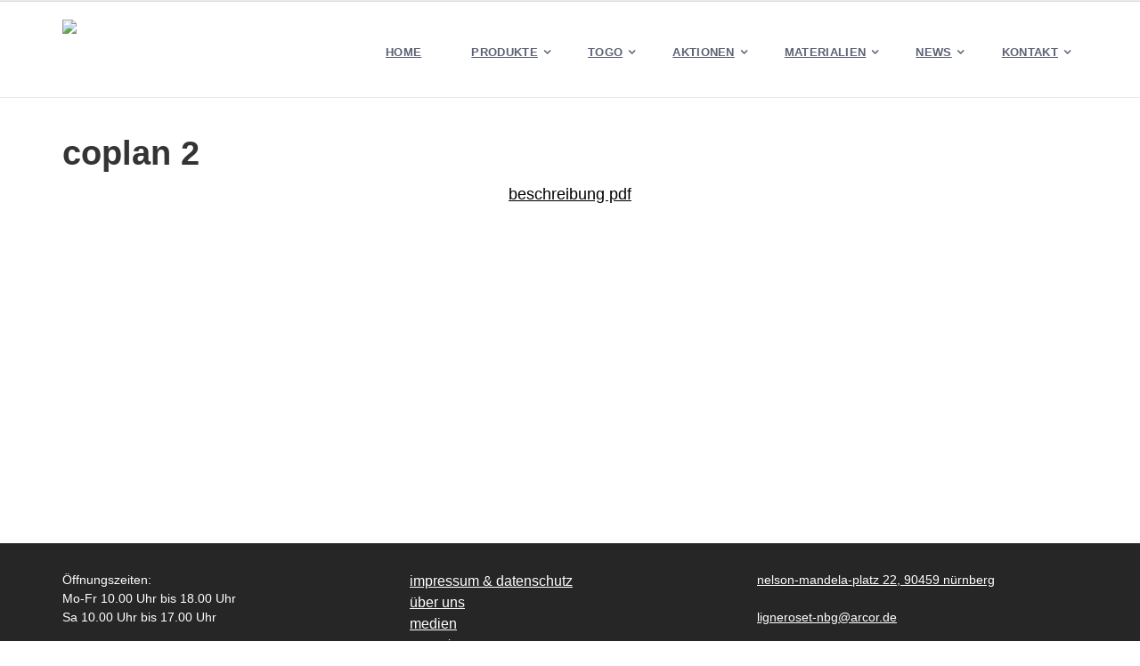

--- FILE ---
content_type: text/html; charset=iso-8859-15
request_url: https://www.ligne-roset-nuernberg.de/coplan-2.htm
body_size: 5046
content:
<!DOCTYPE html>
<!--[if IE 9]> <html lang="de" class="ie9"> <![endif]-->
<!--[if IE 8]> <html lang="de" class="ie8"> <![endif]-->
<!--[if !IE]><!-->
<html lang="de">
<!--<![endif]-->
    <head>
        <meta charset="utf-8">
        <title>ligne roset nürnberg - coplan 2</title>
                <script type="text/javascript">
        var dateTimeOffset = new Date().getTimezoneOffset();
        
        function getElementsByClassNameLocalTimeWrapper() {
            return document.getElementsByClassName("localtime");
        }
        
        (function () {
            var onload = function () {
                var elementArray = new Array();
                
                if (document.getElementsByClassName) {
                    elementArray = getElementsByClassNameLocalTimeWrapper();
                } else {
                    var re = new RegExp('(^| )localtime( |$)');
                    var els = document.getElementsByTagName("*");
                    for (var i=0,j=els.length; i<j; i++) {
                        if (re.test(els[i].className))
                            elementArray.push(els[i]);
                    }
                }
                
                for (var i = 0; i < elementArray.length; i++) {    
                    var timeLocal = new Date(parseInt(elementArray[i].getAttribute("data-timestamp")));
                    var hour = timeLocal.getHours();
                    var ap = "am";
                    if (hour > 11) {
                        ap = "pm";
                    }
                    else if (hour > 12) {
                        hour = hour - 12;
                    }
                    
                    var string = elementArray[i].getAttribute("data-template");
                    string = string.replace("[Y]", timeLocal.getFullYear());
                    string = string.replace("[m]", ('0' + (timeLocal.getMonth() + 1)).slice(-2));
                    string = string.replace("[d]", ('0' + timeLocal.getDate()).slice(-2));
                    string = string.replace("[H]", ('0' + timeLocal.getHours()).slice(-2));
                    string = string.replace("[g]", ('0' + hour).slice(-2));
                    string = string.replace("[i]", ('0' + timeLocal.getMinutes()).slice(-2));
                    string = string.replace("[s]", ('0' + timeLocal.getSeconds()).slice(-2));
                    string = string.replace("[a]", ap);
                    elementArray[i].childNodes[0].nodeValue = string;
                }
            };
            
            if (window.addEventListener)
                window.addEventListener("DOMContentLoaded", onload);
            else if (window.attachEvent)
                window.attachEvent("onload", onload);
        })();
        </script><script src="https://wtheme.webme.com/js/jquery-1.11.3.min.js"></script>
<link href="https://netdna.bootstrapcdn.com/font-awesome/4.7.0/css/font-awesome.css" rel="stylesheet">
<script type="text/javascript" src="https://maxcdn.bootstrapcdn.com/bootstrap/3.3.7/js/bootstrap.min.js"></script>
<link rel="stylesheet" href="https://maxcdn.bootstrapcdn.com/bootstrap/3.3.7/css/bootstrap.min.css" />
<link rel="icon" href="https://img.webme.com/pic/l/ligne-roset-nbg/togo-sessel II.jpg" type="image/x-icon">
<link rel="shortcut icon" type="image/x-icon" href="https://img.webme.com/pic/l/ligne-roset-nbg/togo-sessel II.jpg" />
<link type="image/x-icon" href="https://img.webme.com/pic/l/ligne-roset-nbg/togo-sessel II.jpg" />
<link href="https://img.webme.com/pic/l/ligne-roset-nbg/togo-sessel II.jpg" rel="apple-touch-icon" />
<link href="https://img.webme.com/pic/l/ligne-roset-nbg/togo-armchair-4.jpg" rel="apple-touch-icon" sizes="76x76" />
<link href="https://img.webme.com/pic/l/ligne-roset-nbg/togo-sessel II.jpg" rel="apple-touch-icon" sizes="120x120" />
<link href="https://img.webme.com/pic/l/ligne-roset-nbg/togo-sofa-with-armrests-2.jpg" rel="apple-touch-icon" sizes="152x152" />
<meta property="og:title" content="ligne roset nürnberg - coplan 2" />
<meta property="og:image" content="https://theme.webme.com/designs/professional/screen.jpg" />
<style type="text/css"> 
<!-- 
.clear {clear:both;} 

#gallery {position:relative; height: 360px; } 

#gallery a {float:left; position:absolute; } 

#gallery a img {border:none;} 

#gallery a.show {z-index:500;} 

#gallery .caption { 
z-index: 600; 
background-color: #000; 
color: #fff; 
height: 100px; 
width: 100%; 
position: absolute; 
bottom: 0; } 

#gallery .caption .content {margin:5px;} 

#gallery .caption .content h3 {margin:0; padding:0; color:#1DCCEF; } 
--> 
</style> <script>
    function WebmeLoadAdsScript() {
    }
</script><script>
    document.addEventListener('DOMContentLoaded', function() {
        WebmeLoadAdsScript();
        window.dispatchEvent(new Event('CookieScriptNone'));
    });
</script>
        <!-- Mobile Meta -->
        <meta name="viewport" content="width=device-width, initial-scale=1.0">

        <!-- Plugins -->
        <link href="https://theme.webme.com/designs/professional/css/animations.css" rel="stylesheet">
        <link href="https://theme.webme.com/designs/professional/plugins/owl-carousel/owl.carousel.css" rel="stylesheet">

        <!-- iDea core CSS file -->
        <link href="https://theme.webme.com/designs/professional/css/style2.css" rel="stylesheet">

        <!-- Color Scheme (In order to change the color scheme, replace the red.css with the color scheme that you prefer)-->
        <link href="https://theme.webme.com/designs/professional/css/skins/red.css" rel="stylesheet">

        <!-- Custom css -->
        <link href="https://theme.webme.com/designs/professional/css/custom.css" rel="stylesheet">

        <link href="https://theme.webme.com/designs/professional/plugins/webme-slider/webme-slider.css" rel="stylesheet">

        <!-- HTML5 shim and Respond.js for IE8 support of HTML5 elements and media queries -->
        <!--[if lt IE 9]>
            <script src="https://oss.maxcdn.com/html5shiv/3.7.2/html5shiv.min.js"></script>
            <script src="https://oss.maxcdn.com/respond/1.4.2/respond.min.js"></script>
        <![endif]-->
        
        <style type="text/css">
                .webme-slider .webme-slider-text-caption {
            background-color: #5D6274;
        }
        
        .navbar-default .navbar-nav > .dropdown > a {
            color: #5D6274 !important;
        }
        
        .navbar-default .navbar-nav > li > a {
            color: #5D6274 !important;
        }
        
        .navbar-default .navbar-nav > .dropdown > a::before {
            color: #5D6274 !important;
        }
        
        .dropdown-menu > li > a:hover,
        .dropdown-menu > li > a:focus,
        .nav .open > a,
        .nav .open > a:hover,
        .nav .open > a:focus,
        .dropdown-menu > .active > a,
        .dropdown-menu > .active > a:hover,
        .dropdown-menu > .active > a:focus,
        .dropdown-menu .menu > .active > a,
        .dropdown-menu .menu > .active > a:hover,
        .dropdown-menu .menu > .active > a:focus {
            color: #5D6274 !important;
        }

        .webme-slider .webme-slider-selection-button.active,
        .webme-slider .webme-slider-selection-button:hover {
            background-color: #5D6274 !important;
        }

        .webme-slider .webme-slider-progress {
            background-color: #5D6274 !important;
        }
        
        
        .dropdown-toggle-mobile {
            display:inline-block;
            position: absolute;
            left:auto;
            right:0px;
            width:75px;
            height:100%;
            z-index:-1;
        }
        
        </style>
        
    </head>

    <!-- body classes: 
            "boxed": boxed layout mode e.g. <body class="boxed">
            "pattern-1 ... pattern-9": background patterns for boxed layout mode e.g. <body class="boxed pattern-1"> 
    -->
    <body class="front no-trans">
        <!-- scrollToTop -->
        <!-- ================ -->
        <div class="scrollToTop"><i class="fa fa-arrow-up"></i></div>

        <!-- page wrapper start -->
        <!-- ================ -->
        <div class="page-wrapper">

            <!-- header-top start (Add "dark" class to .header-top in order to enable dark header-top e.g <div class="header-top dark">) -->
            <!-- ================ -->
            <div class="header-top">
                <div class="container">
                    <div class="row">
                        <div class="col-xs-2 col-sm-6">

                            <!-- header-top-first start -->
                            <!-- ================ -->
                            <div class="header-top-first clearfix">
                                <ul class="social-links clearfix hidden-xs">
                                                                    </ul>
                                <div class="social-links hidden-lg hidden-md hidden-sm">
                                    <div class="btn-group dropdown">
                                        <button type="button" class="btn dropdown-toggle" data-toggle="dropdown"><i class="fa fa-share-alt"></i></button>
                                        <ul class="dropdown-menu dropdown-animation">
                                                                                    </ul>
                                    </div>
                                </div>
                            </div>
                            <!-- header-top-first end -->

                        </div>
                        <div class="col-xs-10 col-sm-6">

                            <!-- header-top-second start -->
                            <!-- ================ -->
                            <div id="header-top-second"  class="clearfix">

                                <!-- header top dropdowns start -->
                                <!-- ================ -->
                                <div class="header-top-dropdown">
                                    <div class="btn-group dropdown">
                                        <ul class="dropdown-menu dropdown-menu-right dropdown-animation">
                                            <li>
                                                <form role="search" class="search-box">
                                                    <div class="form-group has-feedback">
                                                        <input type="text" class="form-control" placeholder="Search">
                                                        <i class="fa fa-search form-control-feedback"></i>
                                                    </div>
                                                </form>
                                            </li>
                                        </ul>
                                    </div>
                                    <div class="btn-group dropdown">
                                    </div>
                                </div>
                                <!--  header top dropdowns end -->

                            </div>
                            <!-- header-top-second end -->

                        </div>
                    </div>
                </div>
            </div>
            <!-- header-top end -->

            <!-- header start classes:
                fixed: fixed navigation mode (sticky menu) e.g. <header class="header fixed clearfix">
                 dark: dark header version e.g. <header class="header dark clearfix">
            ================ -->
            <header class="header fixed clearfix" id="forFixedElement">
                <div class="container">
                    <div class="row">
                        <div class="col-md-3">

                            <!-- header-left start -->
                            <!-- ================ -->
                            <div class="header-left clearfix">

                                    <div class="logo">
        <a href="/"><img id="logo" src="https://img.webme.com/pic/l/ligne-roset-nbg/FHUWGFW.jpg" style="max-height:50px;"></a>
    </div>                      
                                
                                <!-- name-and-slogan -->
                                <div class="site-slogan">
                                                                    </div>

                            </div>
                            <!-- header-left end -->

                        </div>
                        <div class="col-md-9">

                            <!-- header-right start -->
                            <!-- ================ -->
                            <div class="header-right clearfix">

                                <!-- main-navigation start -->
                                <!-- ================ -->
                                <div class="main-navigation animated">

                                    <!-- navbar start -->
                                    <!-- ================ -->
                                    <nav class="navbar navbar-default" role="navigation">
                                        <div class="container-fluid">

                                            <!-- Toggle get grouped for better mobile display -->
                                            <div class="navbar-header">
                                                <button type="button" class="navbar-toggle" data-toggle="collapse" data-target="#navbar-collapse-1">
                                                    <span class="sr-only">Toggle navigation</span>
                                                    <span class="icon-bar"></span>
                                                    <span class="icon-bar"></span>
                                                    <span class="icon-bar"></span>
                                                </button>
                                            </div>

                                            <!-- Collect the nav links, forms, and other content for toggling -->
                                            <div class="collapse navbar-collapse" id="navbar-collapse-1">
                                                <ul class="nav navbar-nav navbar-right">
                                                    <li>
                    <div class="dropdown-toggle-mobile"></div>
                        <a href="/home.htm"><u>home</u></a>
                        
                    </li>
<li class="dropdown">
                    <div class="dropdown-toggle-mobile"></div>
                        <a href="/produkte.htm"><u>produkte</u></a>
                        <ul class="dropdown-menu">
            
                            <li><a href="/polsterm.oe.bel.htm"><u>polsterm&#246;bel</u></a></li>

                            <li><a href="/kastenm.oe.bel.htm"><u>kastenm&#246;bel</u></a></li>

                            <li><a href="/dielenm.oe.bel.htm"><u>dielenm&#246;bel</u></a></li>

                            <li><a href="/essen.htm"><u>essen</u></a></li>

                            <li><a href="/schlafen.htm"><u>schlafen</u></a></li>

                            <li><a href="/arbeiten.htm"><u>arbeiten</u></a></li>

                            <li><a href="/leuchten.htm"><u>leuchten</u></a></li>

                            <li><a href="/stylen.htm"><u>stylen</u></a></li>

                            <li><a href="/outdoor.htm"><u>outdoor</u></a></li>

</ul>
                    </li>
<li class="dropdown">
                    <div class="dropdown-toggle-mobile"></div>
                        <a href="/togo.htm"><u><b>togo</b></u></a>
                        <ul class="dropdown-menu">
            
                            <li><a href="/sonderediton-stoff-tam.htm"><u>sonderediton stoff tam</u></a></li>

                            <li><a href="/togo-sonderpreise.htm"><u>togo sonderpreise</u></a></li>

                            <li><a href="/.ue.ber-togo.htm"><u>&#252;ber togo</u></a></li>

</ul>
                    </li>
<li class="dropdown">
                    <div class="dropdown-toggle-mobile"></div>
                        <a href="/aktionen.htm"><u>aktionen</u></a>
                        <ul class="dropdown-menu">
            
                            <li><a href="/special-offers.htm"><u>special offers</u></a></li>

                            <li><a href="/multy-aktion.htm"><u>multy aktion</u></a></li>

                            <li><a href="/ausstellungsst.ue.cke.htm"><u>ausstellungsst&#252;cke</u></a></li>

</ul>
                    </li>
<li class="dropdown">
                    <div class="dropdown-toggle-mobile"></div>
                        <a href="/materialien.htm"><u>materialien</u></a>
                        <ul class="dropdown-menu">
            
                            <li><a href="/oberfl.ae.chen-kastenm.oe.bel.htm"><u>oberfl&#228;chen kastenm&#246;bel</u></a></li>

                            <li><a href="/stoffe-%26-leder-polsterm.oe.bel.htm"><u>stoffe & leder polsterm&#246;bel</u></a></li>

</ul>
                    </li>
<li class="dropdown">
                    <div class="dropdown-toggle-mobile"></div>
                        <a href="/news.htm"><u>news</u></a>
                        <ul class="dropdown-menu">
            
                            <li><a href="/neuheiten-2025.htm"><u>neuheiten 2025</u></a></li>

                            <li><a href="/magazin-25.htm"><u>magazin 25</u></a></li>

                            <li><a href="/winner-design-award-2025.htm"><u>winner design award 2025</u></a></li>

</ul>
                    </li>
<li class="dropdown">
                    <div class="dropdown-toggle-mobile"></div>
                        <a href="/kontakt.htm"><u>kontakt</u></a>
                        <ul class="dropdown-menu">
            
                            <li><a href="/kontaktm.oe.glichkeiten.htm"><u>kontaktm&#246;glichkeiten</u></a></li>

                            <li><a href="/adresse.htm"><u>adresse</u></a></li>

                            <li><a href="/.oe.ffnungszeiten.htm"><u>&#246;ffnungszeiten</u></a></li>

</ul>
                    </li>
                                                </ul>
                                            </div>

                                        </div>
                                    </nav>
                                    <!-- navbar end -->

                                </div>
                                <!-- main-navigation end -->

                            </div>
                            <!-- header-right end -->

                        </div>
                    </div>
                </div>
            </header>
            <!-- header end -->

            <!-- page-top start-->
            <!-- ================ -->
            <div class="page-top" style="min-height:500px;">
                <div class="container">
                    <div class="row">
                        <div class="col-md-12">
                            <h1 class="title">coplan 2</h1>
                            <div style="text-align: center;"><u style="text-align: center; font-family: Arial;"><a href="https://www.homepage-baukasten-dateien.de/ligne-roset-nbg/coplan.pdf"><span style="font-size: large;">beschreibung pdf</span></a></u></div>
<img src="//img.webme.com/pic/l/ligne-roset-nbg/coplan-sideboard-ligne-roset-high-end-modern-furniture-los-angeles-19.jpg" alt="" /><br />
<img src="//img.webme.com/pic/l/ligne-roset-nbg/coplan-sideboard-ligne-roset-high-end-modern-furniture-los-angeles-193.jpg" alt="" /><br />
<img src="//img.webme.com/pic/l/ligne-roset-nbg/coplan-sideboard-ligne-roset-high-end-modern-furniture-los-angeles-20.jpg" alt="" /><br />
<img src="//img.webme.com/pic/l/ligne-roset-nbg/coplan-sideboard-ligne-roset-high-end-modern-furniture-los-angeles-21.jpg" alt="" /><br />
<img src="//img.webme.com/pic/l/ligne-roset-nbg/coplan-sideboard-ligne-roset-high-end-modern-furniture-los-angeles-22.jpg" alt="" /><br />
<img src="//img.webme.com/pic/l/ligne-roset-nbg/coplan-sideboard-ligne-roset-linea-high-end-modern-furniture-los-angeles-39.jpg" alt="" />                        </div>
                    </div>
                </div>
            </div>
            <!-- page-top end -->
           

            <!-- footer start (Add "light" class to #footer in order to enable light footer) -->
            <!-- ================ -->
            <footer id="footer">

                <!-- .footer start -->
                <!-- ================ -->
                <div class="footer">
                    <div class="container">
                        <div class="row">
                            <div class="col-md-12">
                                <div class="footer-content">
                                    <div class="row">
                                        <div class="col-sm-4">
                                            <p><font color=white>&#214;ffnungszeiten:<br />
Mo-Fr   10.00 Uhr bis 18.00 Uhr <br />
Sa         10.00 Uhr bis 17.00 Uhr</font><br />
<a <a href="https://www.instagram.com/ligneroset_nuernberg/"><img src="//img.webme.com/pic/l/ligne-roset-nbg/insta1.png" alt="" /></a> <a href="https://www.youtube.com/@LigneRosetGlobal"><img src="//img.webme.com/pic/l/ligne-roset-nbg/youtube.png" alt="" /></a><a href="https://www.kleinanzeigen.de/s-bestandsliste.html?userId=20952238"><img src="//img.webme.com/pic/l/ligne-roset-nbg/kleinanzeigen3.png" alt="" /><a <br />
<a href="http://wa.me/491748825949/?&lt;span style="><img src="//img.webme.com/pic/l/ligne-roset-nbg/whats app1.jpeg" alt="" style="font-size: xx-large; font-family: Arial; color: rgb(153, 51, 0);" /></a><span style="font-size: xx-large; font-family: Arial;">&nbsp;&nbsp;</span></h1></p>
                                            <ul class="social-links circle">
                                                                                            </ul>
                                        </div>
                                        <div class="col-sm-4">
                                            <p></span></u><u><span style="font-size: medium;"><a href="http://www.ligne-roset-nuernberg.de/impressum-%26-datenschutz.htm"><span style="font-family: Arial;"><font color=white>impressum & datenschutz</font></span></a><a href="http://www.ligne-roset-nuernberg.de/impressum-%26-datenschutz.htm"><br />
<a href="https://www.ligne-roset-nuernberg.de/.ue.ber-uns.htm"><span style="font-family: Arial;"><font color=white>&#252;ber uns</font></span></a><a href="https://www.ligne-roset-nuernberg.de/medien.htm"> <br /><span style="font-family: Arial;"><font color=white>medien</font></span></a></span></a></a><a href="https://www.ligne-roset-nuernberg.de/magazine.htm"> <br /><span style="font-family: Arial;"><font color=white>magazine</font></span></a></p>
                                        </div>
                                        <div class="col-sm-4">
                                            <p><u><a href="https://www.ligne-roset-nuernberg.de/anfahrt.htm"><span style="color: rgb(0, 0, 0);"><font color=white>nelson-mandela-platz 22, 90459 n&#252;rnberg</font></span></a></u></span><br /><br />
<a href="mailto:ligneroset-nbg@arcor.de?subject=Anfrage"><font color=white>ligneroset-nbg@arcor.de</font><br /></a></span></u></font></span></h1><br />
<a href="tel:+499114597966"><span style="font-size:medium;"><span style="color: rgb(0, 0, 0);"><u><font color=white>+49 (0)911/4597966</font><br /></p>
                                        </div>
                                    </div>
                                </div>
                            </div>
                        </div>
                        <div class="space-bottom hidden-lg hidden-xs"></div>
                    </div>
                </div>
                <!-- .footer end -->

                <!-- .subfooter start -->
                <!-- ================ -->
                <div class="subfooter">
                    <div class="container">
                        <div class="row">
                            <div class="col-md-6">
                                <p>Copyright &copy; 2026 ligne roset n&#252;rnberg</p>
                            </div>
                            <div class="col-md-6" style="text-align: right">
                                <br>
                            </div>
                        </div>
                    </div>
                </div>
                <!-- .subfooter end -->

            </footer>
            <!-- footer end -->

        </div>
        <!-- page-wrapper end -->
        

<style type="text/css">
.subfooter {
    color: #ffffff!important;
}
.container .col-md-12 u > a,
.container .col-md-12 u span > a {
    color: #000!important;
}
</style>
        <!-- JavaScript files placed at the end of the document so the pages load faster
        ================================================== -->
        <!-- Modernizr javascript -->
        <script type="text/javascript" src="https://theme.webme.com/designs/professional/plugins/modernizr.js"></script>

        <script type="text/javascript" src="https://theme.webme.com/designs/professional/plugins/webme-slider/webme-slider.min.js"></script>

        <!-- Isotope javascript -->
        <script type="text/javascript" src="https://theme.webme.com/designs/professional/plugins/isotope/isotope.pkgd.min.js"></script>

        <!-- Owl carousel javascript -->
        <script type="text/javascript" src="https://theme.webme.com/designs/professional/plugins/owl-carousel/owl.carousel.js"></script>

        <!-- Appear javascript -->
        <script type="text/javascript" src="https://theme.webme.com/designs/professional/plugins/jquery.appear.js"></script>

        <!-- Parallax javascript -->
        <script src="https://theme.webme.com/designs/professional/plugins/jquery.parallax-1.1.3.js"></script>

        <!-- Initialization of Plugins -->
        <script type="text/javascript" src="https://theme.webme.com/designs/professional/js/template2.js"></script>


    </body>
</html>
